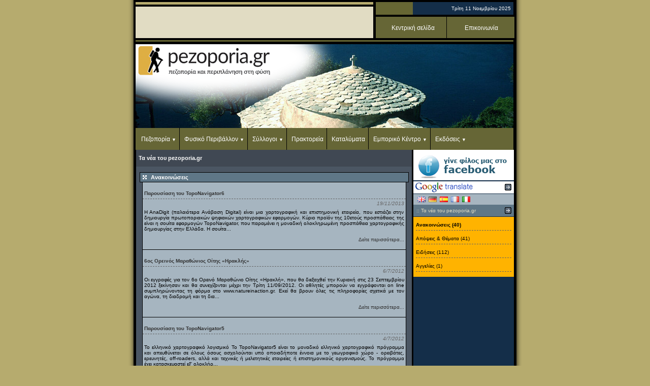

--- FILE ---
content_type: text/html
request_url: https://pezoporia.gr/pez/news.asp?catid=1&artpid=1
body_size: 26253
content:

<html>
<head>
<title>:: pezoporia.gr :: Απόψεις & Θέματα</title>
<meta http-equiv="Content-Type" content="text/html; charset=windows-1253" />
<SCRIPT language=javascript src="jscripts.js" type=text/javascript></SCRIPT>
<SCRIPT LANGUAGE="JavaScript">
<!--
<!--
<!-- Original:  Ronnie T. Moore -->
<!-- Web Site:  The JavaScript Source -->

<!-- Dynamic 'fix' by: Nannette Thacker -->
<!-- Web Site: http://www.shiningstar.net -->

<!-- This script and many more are available free online at -->
<!-- The JavaScript Source!! http://javascript.internet.com -->

<!-- Begin
function textCounter(field, countfield, maxlimit) {
if (field.value.length > maxlimit) // if too long...trim it!
field.value = field.value.substring(0, maxlimit);
// otherwise, update 'characters left' counter
else 
countfield.value = maxlimit - field.value.length;
}
// End -->
//-->
</script>
<link href="maintext.css" rel="stylesheet" type="text/css" />
<link href="txt.css" rel="stylesheet" type="text/css" />
<style type="text/css">
<!--
body {
		scrollbar-3dlight-color:#EEEEEE;
		scrollbar-arrow-color:#EEEEEE;
		scrollbar-base-color:#CCCCCC;
		scrollbar-darkshadow-color:#142E49;
		scrollbar-face-color: #142E49;
		scrollbar-highlight-color:#142E49;
		scrollbar-track-color:#CCCCCC;
		scrollbar-shadow-color:#EEEEEE
		}
a:link { text-decoration:none}
a:visited { text-decoration:none}
a:hover { text-decoration:underline}
a:active { text-decoration:none}
-->
</style>
<link href="txtWh.css" rel="stylesheet" type="text/css">
<link href="txttitlesWh.css" rel="stylesheet" type="text/css">
<STYLE type=text/css>

.tblborder {
	color: #E8E8E8;
	font-family: Verdana, Arial, Helvetica, sans-serif;
	font-size: 11px;
	border: 1px solid #000000;
}
.tdborder {
	BORDER-BOTTOM: #006699 1px dashed;
	color: #333333;
}
INPUT {
	BORDER-RIGHT: #333333 1px solid; BORDER-TOP: #333333 1px solid; FONT-SIZE: 11px; BORDER-LEFT: #333333 1px solid; COLOR: #333333; BORDER-BOTTOM: #333333 1px solid; FONT-FAMILY: Verdana, Arial, Helvetica, sans-serif
}
TEXTAREA {
	BORDER-RIGHT: #333333 1px solid;
	BORDER-TOP: #333333 1px solid;
	FONT-SIZE: 11px;
	BORDER-LEFT: #333333 1px solid;
	COLOR: #333333;
	BORDER-BOTTOM: #333333 1px solid;
	FONT-FAMILY: Verdana, Arial, Helvetica, sans-serif;
	width: 440px;
}
.txtSM {
	FONT-WEIGHT: bold; FONT-SIZE: 10px; COLOR: #FFFFFF; FONT-FAMILY: Verdana, Arial, Helvetica, sans-serif
}
DIV#Layer1 {
	PADDING-RIGHT: 0px;
	PADDING-LEFT: 0px;
	FLOAT: right;
	PADDING-BOTTOM: 0px;
	MARGIN: 0px;
	PADDING-TOP: 0px;
	color: #FF0000;
}
</STYLE>
<link href="roots.css" rel="stylesheet" type="text/css">
</head>

<body bgcolor="#B6AB6E" link="#E1DCC3" vlink="#E1DCC3" alink="#E1DCC3" leftmargin="0" topmargin="0" marginwidth="0" marginheight="0" onLoad="MM_preloadImages('imgs/homepage_over.gif','imgs/downloads_over.gif','imgs/help_over.gif','imgs/search_over.gif','imgs/links_o_01.gif','imgs/links_o_02.gif','imgs/links_o_03.gif','imgs/links_o_04.gif','imgs/links_o_05.gif','imgs/links_o_06.gif','imgs/links_o_07.gif','imgs/links_o_08.gif')">
<table width="774" height="100%"  border="0" align="center" cellpadding="0" cellspacing="0">
  <tr>
    <td width="10" background="imgs/Lshadow.gif"></td>
    <td width="754" height="100" valign="top" bgcolor="#000000">
      <table width="754" border="0" cellspacing="0" cellpadding="0">
        <tr>
          <td>
		  

<script type="text/javascript" src="js/swfobject.js"></script>
<table width="753" height="4"  border="0" cellpadding="0" cellspacing="0">
      <tr>
        <td></td>
  </tr>
</table>
      <table width="753" height="76"  border="0" cellpadding="0" cellspacing="0">
        <tr>
          <td width="5" height="5" bgcolor="#000000"></td>
          <td width="468" bgcolor="B6AB6E"></td>
          <td width="5" bgcolor="#000000"></td>
          <td width="271" rowspan="3" bgcolor="#000000"><table width="271" height="69"  border="0" cellpadding="0" cellspacing="0">
            <tr>
              <td height="25" bgcolor="666633"><table width="271" height="25"  border="0" cellpadding="0" cellspacing="0">
                <tr>
                  <td width="73">&nbsp;</td>
                  <td width="198" bgcolor="142E49" class="txt">
                    <div align="right"><font color="#FFFFFF"> &nbsp; Τρίτη&nbsp;11&nbsp;Νοεμβρίου&nbsp;2025<img src="imgs/142E49_5x5.gif" width="5" height="5"></font></div></td></tr>
              </table></td>
            </tr>
            <tr>
              <td height="4"></td>
            </tr>
            <tr bgcolor="645E41">
              <td width="271" height="40" valign="middle">
              <div align="center" class="txt nav navtop">
                    <ul>
                        <li><a href="https://pezoporia.gr">Κεντρική σελίδα</a></li>
                        <li><a href="mailto:info@pezoporia.gr">Επικοινωνία</a></li>
                    </ul>
               </div>
               </td>
            </tr>
          </table></td>
          <td width="5" rowspan="3" bgcolor="#000000"></td>
        </tr>
        <tr>
          <td width="5" height="4" bgcolor="#000000"></td>
          <td width="468" bgcolor="#000000"></td>
          <td width="5" bgcolor="#000000"></td>
        </tr>
        <tr>
          <td width="5" height="60" bgcolor="#000000"></td>
          <td width="468" bgcolor="E1DCC3"><table width="468" height="60" border="0" cellpadding="0" cellspacing="0" id="banner">
            <tr>
              <td>&nbsp;</td>
            </tr>
          </table></td>
          <td width="5" bgcolor="#000000"></td>
        </tr>
        <tr>
          <td width="5" height="4" bgcolor="#000000"></td>
          <td width="468" bgcolor="#000000"></td>
          <td width="5" bgcolor="#000000"></td>
          <td bgcolor="#000000"></td>
          <td width="5" bgcolor="#000000"></td>
        </tr>
        <tr>
          <td width="5" height="3" bgcolor="#000000"></td>
          <td width="468" bgcolor="666633"></td>
          <td width="5" bgcolor="666633"></td>
          <td bgcolor="666633"></td>
          <td width="5" bgcolor="#000000"></td>
        </tr>
		<tr>
          <td colspan="5" height="5"></td>
        </tr>
      </table>
      
      <table width="753" height="208"  border="0" cellpadding="0" cellspacing="0">
        <tr>
          <td width="4"><div align="center"></div></td>
          <td width="744" height="200" dataRecs="12" dataFile="09" dataRand="0,9318898" style="vertical-align:bottom;position:relative; background-image: url(headerimgs/summer/09.jpg)">
          		<div class="logo"></div>
                <div class="txt nav">
                
                    <ul>
                        <li><a href="#">Πεζοπορία</a>
                            <ul>
                                <li><a href="routes.asp">Πεζοπορικές Διαδρομές</a></li>
                                <li><a href="pez.asp?cat=viv">Το βιβλίο της Πεζοπορίας</a></li>
                            </ul>
                        </li>
                        <li><a href="#">Φυσικό Περιβάλλον</a>
                    
                            <ul>
                                <li><a href="vouna.asp">Τα βουνά της Ελλάδας</a></li>
                                <li><a href="natura2000.asp">Natura 2000</a></li>
                            </ul>
                        </li>
                        <li><a href="#">Σύλλογοι</a>
                            <ul>
                                <li><a href="syllpra.asp?cat=pos">Πεζοπορικοί και Ορειβατικοί Σύλλογοι</a></li>
                                <li><a href="syllpra.asp?cat=pes">Πρόγραμμα Εξορμήσεων Συλλόγων</a></li>
                            </ul>
                        </li>
                    
                        <li><a href="praktoria.asp">Πρακτορεία</a></li>
                        <li><a href="accomod.asp">Καταλύματα</a></li>
                        <li><a href="#">Εμπορικό Κέντρο</a>
                            <ul>
                                <li><a href="stores.asp">Καταστήματα</a></li>
                                <li><a href="empk.asp?cat=ant">Αντιπροσωπείες</a></li>
                            </ul>
                        </li>
                        <li><a href="#">Εκδόσεις</a>
                            <ul>
                                <li><a href="ekdos.asp?cat=viv">Βιβλία</a></li>
                                <li><a href="ekdos.asp?cat=docs">Δωρεάν έντυπα</a></li>
                                <li><a href="ekdos.asp?cat=per">Περιοδικά</a></li>
                                <li><a href="ekdos.asp?cat=xar">Χάρτες</a></li>
                            </ul>
                        </li>
                    </ul>
                    
                </div>
				</td>
          <td width="4"></td>
        </tr>
      </table>
      </td>
        </tr>
        <tr>
          <td height="200" valign="top">
		    <table width="753"  border="0" cellpadding="0" cellspacing="0">
              <tr>
                <td width="5"><img src="imgs/black5x5.gif" width="5" height="5"></td>
                <td valign="top" bgcolor="#4B5663" class="txt">

                  <table width="543" height="33" border="0" align="center" cellpadding="5" cellspacing="0" bgcolor="#404853">
                    <tr>
                      <td class="txttitlesWh"><strong>Τα νέα του pezoporia.gr</strong></td>
                    </tr>
                  </table>                  
                  <table width="543" border="0" cellpadding="0" cellspacing="0">

                    <tr>
                      <td width="543" valign="top" class="txtWh"><br>
                        <table width="530" border="0" align="center" cellpadding="3" cellspacing="0" bgcolor="#5F7787"  style="border-right:1px solid #000000;border-bottom:1px solid #000000;border-left:1px solid #000000;border-top:1px solid #000000;">
                        <tr>
                          <td width="12" class="txtWh"><div align="center"><strong><img src="imgs/bullet1.gif" alt="" width="10" height="10"></strong></div>
                          </td>
                          <td class="txttitlesWh"><strong>Ανακοινώσεις</strong></td>
                        </tr>
                      </table>
					  

                        <table width="520" border="0" align="center" cellpadding="3" cellspacing="0" class="newsBox">
                          <tr>
                            <td height="5" colspan="2"><img src="imgs/trans.gif" alt="" width="1" height="5"></td>
                          </tr>
                          <tr>
                            <td colspan="2" class="tblbottomlineDark"><strong class="txt"><a href="news.asp?articleId=201"><font color="#333333">Παρουσίαση του TopoNavigator6</font></a>

                                                            </strong></td>
                          </tr>
                          <tr>
                            <td width="310" class="txt"></td>
                            <td><div align="right" class="txtDate">19/11/2013</div>
                            </td>
                          </tr>
                          <tr>
                            <td colspan="2" class="txt">
                              <p align="justify">H AnaDigit (παλαιότερα Ανάβαση Digital) είναι μια χαρτογραφική και  επιστημονική εταιρεία, που εστιάζει στην δημιουργία πρωτοποριακών ψηφιακών  χαρτογραφικών εφαρμογών. Κύριο προϊόν της 10ετούς προσπάθειας της είναι η σουίτα  εφαρμογών TopoNavigator, που  παραμένει η μοναδική ολοκληρωμένη προσπάθεια χαρτογραφικής δημιουργίας στην  Ελλάδα.
Η σουίτα...</p>                              <p align="right"><a href="news.asp?articleId=201"><font color="#333333">Δείτε
                                  περισσότερα...</font></a></p>
                            </td>
                          </tr>
                          <tr>
                            <td height="5" colspan="2"><img src="imgs/trans.gif" alt="" width="1" height="5"></td>
                          </tr>
                        </table>
                        
                        <table width="520" border="0" align="center" cellpadding="3" cellspacing="0" class="newsBox">
                          <tr>
                            <td height="5" colspan="2"><img src="imgs/trans.gif" alt="" width="1" height="5"></td>
                          </tr>
                          <tr>
                            <td colspan="2" class="tblbottomlineDark"><strong class="txt"><a href="news.asp?articleId=192"><font color="#333333">6ος Ορεινός Μαραθώνιος Οίτης «Ηρακλής»</font></a>

                                                            </strong></td>
                          </tr>
                          <tr>
                            <td width="310" class="txt"></td>
                            <td><div align="right" class="txtDate">6/7/2012</div>
                            </td>
                          </tr>
                          <tr>
                            <td colspan="2" class="txt">
                              <p align="justify">Οι εγγραφές για τον 6ο Ορεινό&nbsp;Μαραθώνιο Οίτης  «Ηρακλή», που θα διεξαχθεί την Κυριακή στις 23 Σεπτεμβρίου 2012 ξεκίνησαν και  θα συνεχίζονται μέχρι την Τρίτη 11/09/2012. Οι αθλητές μπορούν να εγγράφονται on line συμπληρώνοντας  τη φόρμα στο www.natureinaction.gr.  Εκεί θα βρουν όλες τις πληροφορίες σχετικά με τον αγώνα, τη διαδρομή και τη  δια...</p>                              <p align="right"><a href="news.asp?articleId=192"><font color="#333333">Δείτε
                                  περισσότερα...</font></a></p>
                            </td>
                          </tr>
                          <tr>
                            <td height="5" colspan="2"><img src="imgs/trans.gif" alt="" width="1" height="5"></td>
                          </tr>
                        </table>
                        
                        <table width="520" border="0" align="center" cellpadding="3" cellspacing="0" class="newsBox">
                          <tr>
                            <td height="5" colspan="2"><img src="imgs/trans.gif" alt="" width="1" height="5"></td>
                          </tr>
                          <tr>
                            <td colspan="2" class="tblbottomlineDark"><strong class="txt"><a href="news.asp?articleId=191"><font color="#333333">Παρουσίαση του TopoNavigator5</font></a>

                                                            </strong></td>
                          </tr>
                          <tr>
                            <td width="310" class="txt"></td>
                            <td><div align="right" class="txtDate">4/7/2012</div>
                            </td>
                          </tr>
                          <tr>
                            <td colspan="2" class="txt">
                              <p align="justify">
Το ελληνικό χαρτογραφικό λογισμικό
Το TopoNavigator5 είναι το μοναδικό ελληνικό χαρτογραφικό πρόγραμμα και απευθύνεται σε όλους όσους ασχολούνται υπό οποιαδήποτε έννοια με το γεωγραφικό χώρο - ορειβάτες, ερευνητές, off-roaders, αλλά και τεχνικές ή μελετητικές εταιρείες ή επιστημονικούς οργανισμούς. Το 
  πρόγραμμα έχει κατασκευαστεί εξ' ολοκλήρ...</p>                              <p align="right"><a href="news.asp?articleId=191"><font color="#333333">Δείτε
                                  περισσότερα...</font></a></p>
                            </td>
                          </tr>
                          <tr>
                            <td height="5" colspan="2"><img src="imgs/trans.gif" alt="" width="1" height="5"></td>
                          </tr>
                        </table>
                        
                        <table width="520" border="0" align="center" cellpadding="3" cellspacing="0" class="newsBox">
                          <tr>
                            <td height="5" colspan="2"><img src="imgs/trans.gif" alt="" width="1" height="5"></td>
                          </tr>
                          <tr>
                            <td colspan="2" class="tblbottomlineDark"><strong class="txt"><a href="news.asp?articleId=158"><font color="#333333">2ος αγώνας Psiloritis Race - Τρέξε στα βήματα του Δία</font></a>

                                                            </strong></td>
                          </tr>
                          <tr>
                            <td width="310" class="txt"></td>
                            <td><div align="right" class="txtDate">21/3/2011</div>
                            </td>
                          </tr>
                          <tr>
                            <td colspan="2" class="txt">
                              <p align="justify">Η  8η Μαρτίου είναι η ημερομηνία έναρξης των εγγραφών για τον 2ο  αγώνα Psiloritis Race.  Ο αγώνας που όπως είναι ήδη γνωστό θα πραγματοποιηθεί την Κυριακή 29 Μαϊου  2011, θα δεχτεί φέτος 300 αθλητές, λαμβάνοντας υπόψη τις οργανωτικές  δυνατότητες. <br>
        Η  διαδικασία υποβολής των αιτήσεων συμμετοχής ξεκινάει την Τρίτη 8 Μαρτίου, μέσω  της ...</p>                              <p align="right"><a href="news.asp?articleId=158"><font color="#333333">Δείτε
                                  περισσότερα...</font></a></p>
                            </td>
                          </tr>
                          <tr>
                            <td height="5" colspan="2"><img src="imgs/trans.gif" alt="" width="1" height="5"></td>
                          </tr>
                        </table>
                        
                        <table width="520" border="0" align="center" cellpadding="3" cellspacing="0" class="newsBox">
                          <tr>
                            <td height="5" colspan="2"><img src="imgs/trans.gif" alt="" width="1" height="5"></td>
                          </tr>
                          <tr>
                            <td colspan="2" class="tblbottomlineDark"><strong class="txt"><a href="news.asp?articleId=149"><font color="#333333">Εγκαίνια πεζοπορικού μονοπατιού</font></a>

                                  <span class="txt10Grey">(πηγή: Ελληνικός Ορειβατικός Σύλλογος Καρδίτσας)</span>
            
                                                            </strong></td>
                          </tr>
                          <tr>
                            <td width="310" class="txt"></td>
                            <td><div align="right" class="txtDate">16/11/2010</div>
                            </td>
                          </tr>
                          <tr>
                            <td colspan="2" class="txt">
                              <p align="justify">Ο Ελληνικός Ορειβατικός Σύλλογος Καρδίτσας  την Κυριακή 21 Νοέμβρη   θα  εγκαινιάσει το πρώτο του σηματοδοτημένο πεζοπορικό μονοπάτι: Βρύση Ιτάμου – Κορυφές Ιτάμου – Αμάραντος. 
  Θα  προηγηθεί εύκολη  τρίωρη πεζοπορία 
  μέχρι  την κορυφή Ίταμος (1489μ)  και επιστροφή. 
  Η  πεζοπορία  θα ξεκινήσει στις 9.00 απo την Βρύση Ιτάμου και τα  εγκαίνι...</p>                              <p align="right"><a href="news.asp?articleId=149"><font color="#333333">Δείτε
                                  περισσότερα...</font></a></p>
                            </td>
                          </tr>
                          <tr>
                            <td height="5" colspan="2"><img src="imgs/trans.gif" alt="" width="1" height="5"></td>
                          </tr>
                        </table>
                        
                        <table width="520" border="0" align="center" cellpadding="3" cellspacing="0" class="newsBox">
                          <tr>
                            <td height="5" colspan="2"><img src="imgs/trans.gif" alt="" width="1" height="5"></td>
                          </tr>
                          <tr>
                            <td colspan="2" class="tblbottomlineDark"><strong class="txt"><a href="news.asp?articleId=134"><font color="#333333">30η Παγκρήτια Ορειβατική Συνάντηση </font></a>

                                                            </strong></td>
                          </tr>
                          <tr>
                            <td width="310" class="txt">Ε.Ο.Σ. ΧΑΝΙΩΝ</td>
                            <td><div align="right" class="txtDate">13/7/2010</div>
                            </td>
                          </tr>
                          <tr>
                            <td colspan="2" class="txt">
                              <p align="justify">Σας πληροφορούμε  ότι ο Σύλλογος μας αποφάσισε στις 11 και  12 Σεπτεμβρίου 2010 να διοργανώσει την 30η Παγκρήτια Ορειβατική  Συνάντηση των Συλλόγων της Κρήτης, παράλληλα με τον εορτασμό των 80 χρόνων ζωής  και δράσης του, από την ίδρυση του το 1930. Η συμμετοχή όλων θα είναι μεγάλη  τιμή για μας.<br>
 Η εκδήλωση θα πραγματοποιηθεί στην επαρχία  Σφ...</p>                              <p align="right"><a href="news.asp?articleId=134"><font color="#333333">Δείτε
                                  περισσότερα...</font></a></p>
                            </td>
                          </tr>
                          <tr>
                            <td height="5" colspan="2"><img src="imgs/trans.gif" alt="" width="1" height="5"></td>
                          </tr>
                        </table>
                        
                        <table width="520" border="0" align="center" cellpadding="3" cellspacing="0" class="newsBox">
                          <tr>
                            <td height="5" colspan="2"><img src="imgs/trans.gif" alt="" width="1" height="5"></td>
                          </tr>
                          <tr>
                            <td colspan="2" class="tblbottomlineDark"><strong class="txt"><a href="news.asp?articleId=129"><font color="#333333">Ένα βράδυ για την Πάρνηθα</font></a>

                                                            </strong></td>
                          </tr>
                          <tr>
                            <td width="310" class="txt">Ε.ΔΑΣ.Α.</td>
                            <td><div align="right" class="txtDate">14/6/2010</div>
                            </td>
                          </tr>
                          <tr>
                            <td colspan="2" class="txt">
                              <p align="justify">  Κατανικήστε την κατήφεια  της εποχής με τη γαλήνη που μπορεί να εμπνεύσει η φύση, συμμετέχοντας στις  δασοπυροφυλάξεις που έχουν ήδη ξεκινήσει στον τελευταίο πνεύμονα της Αττικής,  την Πάρνηθα.<br>
  Στις  νυχτερινές δασοπυροφυλάξεις μπορεί να λάβει μέρος οποιοσδήποτε καθώς γίνονται  υπό την επίβλεψη εκπαιδευμένων μελών του Ε.ΔΑΣ.Α. (Εθελοντές Δ...</p>                              <p align="right"><a href="news.asp?articleId=129"><font color="#333333">Δείτε
                                  περισσότερα...</font></a></p>
                            </td>
                          </tr>
                          <tr>
                            <td height="5" colspan="2"><img src="imgs/trans.gif" alt="" width="1" height="5"></td>
                          </tr>
                        </table>
                        
                        <table width="520" border="0" align="center" cellpadding="3" cellspacing="0" class="newsBox">
                          <tr>
                            <td height="5" colspan="2"><img src="imgs/trans.gif" alt="" width="1" height="5"></td>
                          </tr>
                          <tr>
                            <td colspan="2" class="tblbottomlineDark"><strong class="txt"><a href="news.asp?articleId=127"><font color="#333333">Διακοπές…. Πάμε «εθελοντικά» στη Β. Τήνο! </font></a>

                                                            </strong></td>
                          </tr>
                          <tr>
                            <td width="310" class="txt"></td>
                            <td><div align="right" class="txtDate">14/6/2010</div>
                            </td>
                          </tr>
                          <tr>
                            <td colspan="2" class="txt">
                              <p align="justify">Προορισμός:  ΠΥΡΓΟΣ -  ΠΑΝΟΡΜΟΣ, Βόρεια Τήνος,    <br>
  Διάρκεια: μία εβδομάδα 02/07/2010-11/07/2010
Στόχος του προγράμματος, που πλέον έχει γίνει ο καθιερωμένος  ετήσιος καλοκαιρινός θεσμός,  είναι να  καλλιεργηθεί η αξία της εθελοντικής προσφοράς για την προστασία του  περιβάλλοντος και της πολιτιστικής μας κληρονομιάς. Με την οργάνωσή του  πρ...</p>                              <p align="right"><a href="news.asp?articleId=127"><font color="#333333">Δείτε
                                  περισσότερα...</font></a></p>
                            </td>
                          </tr>
                          <tr>
                            <td height="5" colspan="2"><img src="imgs/trans.gif" alt="" width="1" height="5"></td>
                          </tr>
                        </table>
                        
                        <table width="520" border="0" align="center" cellpadding="3" cellspacing="0" class="newsBox">
                          <tr>
                            <td height="5" colspan="2"><img src="imgs/trans.gif" alt="" width="1" height="5"></td>
                          </tr>
                          <tr>
                            <td colspan="2" class="tblbottomlineDark"><strong class="txt"><a href="news.asp?articleId=122"><font color="#333333">Σώστε την Οίτη</font></a>

                                                            </strong></td>
                          </tr>
                          <tr>
                            <td width="310" class="txt"></td>
                            <td><div align="right" class="txtDate">30/5/2010</div>
                            </td>
                          </tr>
                          <tr>
                            <td colspan="2" class="txt">
                              <p align="justify">Τον τελευταίο καιρό μεταλλευτική εταιρεία προσπαθεί  να επεκτείνει τις δραστηριότητές της στην Οίτη, σε δάση και δασικές εκτάσεις,  δημόσιες και ιδιωτικές, ακόμα και μέσα στον Εθνικό Δρυμό, σε προστατευόμενες  περιοχές από το ΝΑΤURA 2000 και Ευρωπαϊκές Οδηγίες για την προστασία των  πτηνών, αλλά και κοντά σε χωριά και αρχαιολογικούς χώρους. <br>
&...</p>                              <p align="right"><a href="news.asp?articleId=122"><font color="#333333">Δείτε
                                  περισσότερα...</font></a></p>
                            </td>
                          </tr>
                          <tr>
                            <td height="5" colspan="2"><img src="imgs/trans.gif" alt="" width="1" height="5"></td>
                          </tr>
                        </table>
                        
                        <table width="520" border="0" align="center" cellpadding="3" cellspacing="0" class="newsBox">
                          <tr>
                            <td height="5" colspan="2"><img src="imgs/trans.gif" alt="" width="1" height="5"></td>
                          </tr>
                          <tr>
                            <td colspan="2" class="tblbottomlineDark"><strong class="txt"><a href="news.asp?articleId=121"><font color="#333333">Άρθρο του Αντώνη Καλογήρου στο www.protagon.gr</font></a>

                                                            </strong></td>
                          </tr>
                          <tr>
                            <td width="310" class="txt"></td>
                            <td><div align="right" class="txtDate">26/5/2010</div>
                            </td>
                          </tr>
                          <tr>
                            <td colspan="2" class="txt">
                              <p align="justify">Με αφορμή την έκδοση του βιβλίου «Στα μονοπάτια της Ελλάδας»   διερωτάται ο καθένας: - «Δεν μας αφήνεις ρε φίλε, εμείς χανόμαστε και   εσύ ασχολείσαι με τα μονοπάτια». <br>
  <br>
Μονοπάτια; Στις αρχές του 20ου αιώνα δεν είχαμε τηλέφωνο, ραδιόφωνο,   τηλεόραση, υπολογιστή αεροπλάνο, δεν είχαμε καν δρόμους. Είχαμε   μονοπάτια και άντε και μερικά χ...</p>                              <p align="right"><a href="news.asp?articleId=121"><font color="#333333">Δείτε
                                  περισσότερα...</font></a></p>
                            </td>
                          </tr>
                          <tr>
                            <td height="5" colspan="2"><img src="imgs/trans.gif" alt="" width="1" height="5"></td>
                          </tr>
                        </table>
                        <br>
<table width="507" height="25" border="0" align="center" cellpadding="3" cellspacing="0" class="pagerBox"><tr>
<td width="87"><div align="center" class="txt"><strong>Σελ. 1 από 4 </strong></div>
</td>
<td width="420"><div align="right"><font color="#666666">< προηγούμενη</font>&nbsp;&nbsp;<strong>1</strong>&nbsp;<a href="news.asp?catid=1&artpid=2"><font color="#000000">2</font></a>&nbsp;<a href="news.asp?catid=1&artpid=3"><font color="#000000">3</font></a>&nbsp;<a href="news.asp?catid=1&artpid=4"><font color="#000000">4</font></a>&nbsp;&nbsp;&nbsp;<a href="news.asp?catid=1&artpid=2"><font color="#000000">επόμενη ></font></a></div></td></tr></table>
                      </td>
                    </tr>
					

					
                  </table></td>
                <td width="3"><img src="imgs/black3x3.gif" width="3" height="3"></td>
                <td width="198" valign="top" bgcolor="#142E49" class="txt"><table width="198" height="10"  border="0" cellpadding="0" cellspacing="0" id="">
  <tr>
    <td width="198" bgcolor="#FFFFFF"><a href="https://www.facebook.com/pezoporia.gr?sk=wall" target="_blank"><img src="imgs/facebookIco.gif" alt="" width="198" height="60" border="0" /></a></td>
  </tr>
  <tr>
    <td height="2"></td>
  </tr>
</table>



<table width="198"  border="0" cellpadding="0" cellspacing="0">
          <tr>
            <td width="175" height="23" bgcolor="#FFFFFF" class="txt"><img src="imgs/translate_logo.gif" width="120" height="24" /></td>
            <td width="23" height="23" bgcolor="#FFFFFF" class="txt"><div align="center"><img src="imgs/arrow.gif" width="13" height="13" alt=""></div>
            </td>
  </tr>
          <tr>
            <td height="1" colspan="2" bgcolor="#142E49" class="txt"><img src="imgs/trans.gif" alt="" width="1" height="1"></td>
          </tr>
          <tr>
            <td colspan="2"><table width="198"  border="0" cellpadding="0" cellspacing="0" bgcolor="#A6B5C0" class="txt">
                <tr>
                  <td height="5" colspan="3"><img src="imgs/trans.gif" alt="" width="1" height="5"></td>
                </tr>
                <tr>
                  <td width="5">&nbsp;</td>
                  <td width="188" class="txt"><a href="http://www.google.com/translate?u=http%3A%2F%2Fwww%2Epezoporia%2Egr%2F%2Fpez%2Fnews%2Easp%3Fcatid%3D1%26artpid%3D1&langpair=el|en" target="_blank"><img src="imgs/flags/gb.png" alt="English" width="16" height="11" hspace="3" border="0" /></a><a href="http://www.google.com/translate?u=http%3A%2F%2Fwww%2Epezoporia%2Egr%2F%2Fpez%2Fnews%2Easp%3Fcatid%3D1%26artpid%3D1&langpair=el|de" target="_blank"><img src="imgs/flags/de.png" alt="German" width="16" height="11" hspace="3" border="0" /></a><a href="http://www.google.com/translate?u=http%3A%2F%2Fwww%2Epezoporia%2Egr%2F%2Fpez%2Fnews%2Easp%3Fcatid%3D1%26artpid%3D1&langpair=el|es" target="_blank"><img src="imgs/flags/es.png" alt="Spanish" width="16" height="11" hspace="3" border="0" /></a><a href="http://www.google.com/translate?u=http%3A%2F%2Fwww%2Epezoporia%2Egr%2F%2Fpez%2Fnews%2Easp%3Fcatid%3D1%26artpid%3D1&langpair=el|fr" target="_blank"><img src="imgs/flags/fr.png" alt="French" width="16" height="11" hspace="3" border="0" /></a><a href="http://www.google.com/translate?u=http%3A%2F%2Fwww%2Epezoporia%2Egr%2F%2Fpez%2Fnews%2Easp%3Fcatid%3D1%26artpid%3D1&langpair=el|it" target="_blank"><img src="imgs/flags/it.png" alt="Italian" width="16" height="11" hspace="3" border="0" /></a></td>
                  <td width="5">&nbsp;</td>
                </tr>
                <tr>
                  <td height="5" colspan="3"></td>
                </tr>
              </table>
            </td>
</table>
<script language="JavaScript" type="text/JavaScript">
<!--

function newTableToggle(idTR, idImg){
	var tr = document.getElementById(idTR);
	var img = document.getElementById(idImg);
		if(tr!= null && img != null){
			var isHidden = tr.style.display == "none" ? true : false;
			img.src = isHidden ? "imgs/arrow_down.gif" : "imgs/arrow.gif";
			tr.style.display = isHidden ? "" : "none";
	}
}
//-->
</script>
<script language="JavaScript" type="text/JavaScript">
<!--
function MM_openBrWindow(theURL,winName,features) { //v2.0
  window.open(theURL,winName,features);
}
//-->
</script>

<table width="198"  border="0" cellpadding="0" cellspacing="0" id="news">

        <tr>
          <td width="175" height="23" bgcolor="#5F7787" class="txt">&nbsp;&nbsp;<font color="E1DCC3">:: </font><font color="E1DCC3">Τα
          νέα του pezoporia.gr</font></td>
          <td width="23" height="23" bgcolor="#5F7787" class="txt"><div align="center"><img src="imgs/arrow.gif" width="13" height="13" id="newsImg"></div></td>
        </tr>
        <tr>
          <td height="1" colspan="2" bgcolor="#142E49" class="txt"><img src="imgs/trans.gif" alt="" width="1" height="1"></td>
        </tr>
</table>
<table width="198"  border="0" cellpadding="0" cellspacing="0"  class="txt"  bgcolor="#FFB300">
  <tr>
    <td width="5">&nbsp;</td>
    <td width="188" class="txt">

      <table width="188" border="0" cellspacing="0" cellpadding="0" class="txt">
        <tr>
          <td height="5"><img src="imgs/trans.gif" alt="" width="1" height="5"></td>
        </tr>
      
        <tr>
          <td height="20" class="tblbottomlineDark">

		  <strong><font color="#000000">Ανακοινώσεις (40)</font></strong>

		  </td>
        </tr>
        <tr>
          <td height="5"><img src="imgs/trans.gif" alt="" width="1" height="5"></td>
        </tr>

        <tr>
          <td height="20" class="tblbottomlineDark">

		  <a href="news.asp?catid=2"><font color="#000000">Απόψεις & Θέματα (41)</font></a>

		  </td>
        </tr>
        <tr>
          <td height="5"><img src="imgs/trans.gif" alt="" width="1" height="5"></td>
        </tr>

        <tr>
          <td height="20" class="tblbottomlineDark">

		  <a href="news.asp?catid=3"><font color="#000000">Ειδήσεις (112)</font></a>

		  </td>
        </tr>
        <tr>
          <td height="5"><img src="imgs/trans.gif" alt="" width="1" height="5"></td>
        </tr>

        <tr>
          <td height="20" class="tblbottomlineDark">

		  <a href="news.asp?catid=4"><font color="#000000">Αγγελίες (1)</font></a>

		  </td>
        </tr>
        <tr>
          <td height="5"><img src="imgs/trans.gif" alt="" width="1" height="5"></td>
        </tr>

      </table>

</td>
    <td width="5">&nbsp;</td>
  </tr>
  <tr>
    <td height="5" colspan="3"><img src="imgs/trans.gif" alt="" width="1" height="5"></td>
  </tr>
</table>
        <table width="198" border="0" cellspacing="0" cellpadding="0">
        <tr>
          <td><img src="imgs/trans.gif" width="1" height="1"></td>
        </tr>
</table>
        <table width="198" height="10"  border="0" cellpadding="0" cellspacing="0" id="googlead">
  <tr>
    <td><img src="imgs/trans.gif" alt="" width="1" height="2" /></td>
  </tr>
  <tr>
    <td width="198" align="center" >
    
	<script type="text/javascript"><!--
        google_ad_client = "ca-pub-7566764228963858";
        /* pezoporia 160x600 */
        google_ad_slot = "4476769216";
        google_ad_width = 160;
        google_ad_height = 600;
    //-->
    </script>
    <script type="text/javascript" src="https://pagead2.googlesyndication.com/pagead/show_ads.js"></script>
    
    </td>
  </tr>
  <tr>
    <td><img src="imgs/trans.gif" alt="" width="1" height="2" /></td>
  </tr>
</table>


<table width="198"  border="0" cellpadding="0" cellspacing="0" id="photos">
          <tr>
            <td width="175" height="23" bgcolor="#5F7787" class="txt"> <font color="E1DCC3">&nbsp;&nbsp;:: <a href="javascript:;" class="txt" onClick="newTableToggle('photosTr', 'photosImg'); return false;"><font color="E1DCC3">ΦΩΤΟΔΙΑΔΡΟΜΕΣ</font></a></font></td>
            <td width="23" height="23" bgcolor="#5F7787" class="txt"><div align="center"><img src="imgs/arrow.gif" width="13" height="13"  id="photosImg"></div>
            </td>
          </tr>
          <tr>
            <td colspan="2"><table width="198"  border="0" cellpadding="0" cellspacing="0" style="display:block" id="photosTr" class="txt"  bgcolor="#A6B5C0">
                <tr>
                  <td width="5">&nbsp;</td>
                  <td width="188" class="txt"><object classid="clsid:D27CDB6E-AE6D-11cf-96B8-444553540000" codebase="http://download.macromedia.com/pub/shockwave/cabs/flash/swflash.cab#version=6,0,29,0" width="188" height="220">
                    <param name="movie" value="phdias01.swf?rloaded=&nocaching=630">
                    <param name="quality" value="high">
                    <param name="menu" value="false">
                    <embed src="phdias01.swf?rloaded=&nocaching=630" width="188" height="220" quality="high" pluginspage="http://www.macromedia.com/go/getflashplayer" type="application/x-shockwave-flash" menu="false"></embed></object></td>
                  <td width="5">&nbsp;</td>
                </tr>
<tr>
                  <td height="5" colspan="3"><img src="imgs/trans.gif" alt="" width="1" height="5"></td>
              </tr>
              </table>
            </td>
          </tr>
</table>
<table width="198" height="10"  border="0" cellpadding="0" cellspacing="0" id="ad7">
  <tr>
    <td height="2"></td>
  </tr>
  <tr>
    <td width="198" align="center"><a href="linkout.asp?aid=14" target="_blank"><img src="bans_right/elliniko-panorama.gif" alt="" width="198" height="150" border="0" /></a></td>
  </tr>
  <tr>
    <td height="2"></td>
  </tr>
</table>
        <table width="198" height="10"  border="0" cellpadding="0" cellspacing="0" bgcolor="#FFFFFF" id="ad5">
          <tr>
            <td width="198"><a href="http://www.pezoporia.gr/pez/news.asp?articleId=201" target="_blank"><img src="bans_right/toponavigator.gif" alt="" width="198" height="70" border="0" /></a></td>
          </tr>
        </table>
        <table width="198" height="2" border="0" cellpadding="0" cellspacing="0">
          <tr>
            <td><img src="imgs/trans.gif" alt="" width="1" height="2" /></td>
          </tr>
        </table>
        <table width="198" height="10"  border="0" cellpadding="0" cellspacing="0" id="ad6">
          <tr>
            <td width="198"><a href="http://www.anavasi.gr" target="_blank"><img src="bans_right/anavasi.gif" alt="" width="198" height="65" vspace="1" border="0" /></a></td>
          </tr>
        </table>
        <table width="198" height="2" border="0" cellpadding="0" cellspacing="0">
          <tr>
            <td><img src="imgs/trans.gif" alt="" width="1" height="2" /></td>
          </tr>
        </table>
        <table width="198" height="10"  border="0" cellpadding="0" cellspacing="0" bgcolor="#FFFFFF" id="ad4">
          <tr>
            <td width="198"><a href="linkout.asp?aid=12" target="_blank"><img src="bans_right/terrain.gif" alt="" width="198" height="84" border="0" /></a></td>
          </tr>
          <tr>
            <td><img src="imgs/trans.gif" alt="" width="1" height="2" /></td>
          </tr>
        </table>
        

        
        <table width="198" height="10"  border="0" cellpadding="0" cellspacing="0" bgcolor="#A6B5C0" id="ad3">
          <tr>
            <td width="198"><table width="120" border="0" align="center" cellpadding="0" cellspacing="0">
              <tr>
				  <td>
				  
<script>
//Live weather feeds by freemeteo.com 
//The use of this script is bound by Freemeteo's Live Feed Service Agreement, as is published in the following url: https://www.freemeteo.com/data.asp?pid=178&la=1
// You are not allowed to change or delete any part of this script.
// Main body background color : A6B5C0
// Main body fonts color : 000000
// Header/Footer background color : 5F7787
// Header/Footer fonts color : E1DCC3
cIfrm="14";
gid="959369_20190405_100414";
</script>
<script src="https://freemeteo.com/templates/default/HTfeeds.js?v=1" type="text/javascript"></script>

                  </td>
              </tr>
            </table></td>
          </tr>
        </table>
        <table width="198" height="2" border="0" cellpadding="0" cellspacing="0">
          <tr>
            <td><img src="imgs/trans.gif" alt="" width="1" height="2" /></td>
          </tr>
        </table>
        <table width="198"  border="0" cellpadding="0" cellspacing="0" id="members">
          <tr>
            <td width="175" height="23" bgcolor="#5F7787" class="txt"> <font color="E1DCC3">&nbsp;&nbsp;:: <a href="javascript:;" class="txt" onClick="newTableToggle('membersTr', 'membersImg'); return false;"><font color="E1DCC3">ΜΕΛΗ</font></a></font></td>
            <td width="23" height="23" bgcolor="#5F7787" class="txt"><div align="center"><img src="imgs/arrow.gif" width="13" height="13" id="membersImg"></div>
            </td>
          </tr>
          <tr>
            <td height="1" colspan="2" bgcolor="#142E49" class="txt"><img src="imgs/trans.gif" alt="" width="1" height="1"></td>
          </tr>
          <tr>
            <td colspan="2"><table width="198"  border="0" cellpadding="0" cellspacing="0" bgcolor="#A6B5C0" class="txt" id="membersTr"  style="display:block">
                <tr>
                  <td height="5" colspan="3"><img src="imgs/trans.gif" alt="" width="1" height="5"></td>
                </tr>
                <tr>
                  <td width="5">&nbsp;</td>
                  <td width="188" class="txt">Εγγραφείτε στο pezoporia.gr και εκμεταλλευτείτε τα πλεονεκτήματα των μελών μας. (* απαιτούμενο)</td>
                  <td width="5">&nbsp;</td>
                </tr>
                <tr>
                  <td height="10" colspan="3" class="txt"></td>
                </tr>
                <tr>
                  <td>&nbsp;</td>
                  <td class="txt"><object classid="clsid:D27CDB6E-AE6D-11cf-96B8-444553540000" codebase="http://download.macromedia.com/pub/shockwave/cabs/flash/swflash.cab#version=6,0,29,0" width="188" height="135">
                    <param name="movie" value="membDouble_v2.swf">
                    <param name="quality" value="high">
                    <param name="menu" value="false">
                    <embed src="membDouble_v2.swf" width="188" height="135" quality="high" pluginspage="http://www.macromedia.com/go/getflashplayer" type="application/x-shockwave-flash" menu="false"></embed></object>
</td>
                  <td>&nbsp;</td>
                </tr>
                <tr>
                  <td height="5" colspan="3"></td>
                </tr>
              </table>
            </td>
        </table>
        <table width="198" height="10"  border="0" cellpadding="0" cellspacing="0" id="ad2">
          <tr>
            <td height="2"></td>
          </tr>
          <tr>
            <td width="198" align="center"><a href="http://www.natureinaction.gr/" target="_blank"><img src="bans_right/natureinaction.gif" width="198" height="103" border="0" /></a></td>
          </tr>
          <tr>
            <td height="2"></td>
          </tr>
        </table>
        <table width="198" height="10"  border="0" cellpadding="0" cellspacing="0" id="ad7">
          <tr>
            <td height="2"></td>
          </tr>
          <tr>
            <td width="198" align="center"><a href="https://www.pezoporia.gr/pez/ekdos.asp?cat=viv&vid=164"><img src="bans_right/kalogirou-books.jpg" alt="" width="198" height="150" border="0" /></a></td>
          </tr>
          <tr>
            <td height="2"></td>
          </tr>
        </table>
        <table width="198" height="60"  border="0" cellpadding="0" cellspacing="0" bgcolor="#996633" id="ad">
          <tr>
            <td width="198" height="81"><a href="javascript:;"><img src="bans_right/kalogirou.jpg" alt="" width="198" height="81" border="0" onClick="MM_openBrWindow('akalo/index.htm','','scrollbars=yes,width=660,height=410')"></a></td>
          </tr>
          <tr>
            <td height="2"> </td>
          </tr>
        </table>



</td>
                <td width="4"><img src="imgs/black4x4.gif" width="4" height="4"></td>
              </tr>
            </table>
          </td>
        </tr>
        <tr>
          <td>
		       <table width="753" height="4"  border="0" cellpadding="0" cellspacing="0">
        <tr>
          <td></td>
        </tr>
      </table>
      <table width="753" height="25"  border="0" cellpadding="0" cellspacing="0">
        <tr>
          <td width="5"><img src="imgs/black5x5.gif" width="5" height="5" /></td>
          <td width="744" bgcolor="666633" class="txt">&nbsp;&nbsp;<font color="E1DCC3">Διαφημιστείτε
          στο pezoporia.gr</font> | <font color="E1DCC3">Συντελεστές</font>          | <font color="E1DCC3">          Links</font></td>
          <td width="4"><img src="imgs/black4x4.gif" width="4" height="4" /></td>
        </tr>
      </table>
      <table width="753" height="4"  border="0" cellpadding="0" cellspacing="0">
        <tr>
          <td></td>
        </tr>
      </table>
      <table width="753" height="25"  border="0" cellpadding="0" cellspacing="0">
        <tr>
          <td width="5"><img src="imgs/black5x5.gif" width="5" height="5" /></td>
          <td width="744" bgcolor="645E41" class="txt"><div align="left"><font color="E1DCC3">&nbsp;<a href="adv.htm"></a>&nbsp;<font color="#ACA57D">Created</font><font color="#ACA57D"> by <a href="http://www.nidus.gr" target="_blank"><font color="#ACA57D">Nidus
                      Co.</font></a> (c)2004</font></font></div></td>
          <td width="4"><img src="imgs/black4x4.gif" width="4" height="4" /></td>
        </tr>
      </table>
      <table width="753" height="4"  border="0" cellpadding="0" cellspacing="0">
        <tr>
          <td></td>
        </tr>
      </table>
      <table width="753" height="5"  border="0" cellpadding="0" cellspacing="0">
        <tr>
          <td width="5"><img src="imgs/black5x5.gif" width="5" height="5" /></td>
          <td width="744" bgcolor="B6AB6E"></td>
          <td width="4"><img src="imgs/black4x4.gif" width="4" height="4" /></td>
        </tr>
      </table>
      <table width="753" height="4"  border="0" cellpadding="0" cellspacing="0">
        <tr>
          <td></td>
        </tr>
</table>
<script type="text/javascript">
setTimeout(function(){var a=document.createElement("script");
var b=document.getElementsByTagName("script")[0];
a.src=document.location.protocol+"//dnn506yrbagrg.cloudfront.net/pages/scripts/0015/6284.js?"+Math.floor(new Date().getTime()/3600000);
a.async=true;a.type="text/javascript";b.parentNode.insertBefore(a,b)}, 1);
</script>

<!-- Google tag (gtag.js) -->
<script async src="https://www.googletagmanager.com/gtag/js?id=G-NZRZZ2BWJ6"></script>
<script>
  window.dataLayer = window.dataLayer || [];
  function gtag(){dataLayer.push(arguments);}
  gtag('js', new Date());

  gtag('config', 'G-NZRZZ2BWJ6');
</script>

</td>
        </tr>
      </table>
</td>
    <td width="10" background="imgs/Rshadow.gif"></td>
  </tr>
</table>
</body>
</html>


--- FILE ---
content_type: text/html; charset=utf-8
request_url: https://www.google.com/recaptcha/api2/aframe
body_size: 269
content:
<!DOCTYPE HTML><html><head><meta http-equiv="content-type" content="text/html; charset=UTF-8"></head><body><script nonce="ygrvU_3YhFZJS3xTEWGhrQ">/** Anti-fraud and anti-abuse applications only. See google.com/recaptcha */ try{var clients={'sodar':'https://pagead2.googlesyndication.com/pagead/sodar?'};window.addEventListener("message",function(a){try{if(a.source===window.parent){var b=JSON.parse(a.data);var c=clients[b['id']];if(c){var d=document.createElement('img');d.src=c+b['params']+'&rc='+(localStorage.getItem("rc::a")?sessionStorage.getItem("rc::b"):"");window.document.body.appendChild(d);sessionStorage.setItem("rc::e",parseInt(sessionStorage.getItem("rc::e")||0)+1);localStorage.setItem("rc::h",'1762855377432');}}}catch(b){}});window.parent.postMessage("_grecaptcha_ready", "*");}catch(b){}</script></body></html>

--- FILE ---
content_type: text/css
request_url: https://pezoporia.gr/pez/maintext.css
body_size: -122
content:
.maintext {
	font-family: Verdana, Arial, Helvetica, sans-serif;
	font-size: 10px;
	text-decoration: none;
}


--- FILE ---
content_type: text/css
request_url: https://pezoporia.gr/pez/txt.css
body_size: 645
content:
@charset "utf-8";
body {
		scrollbar-3dlight-color:#EEEEEE;
		scrollbar-arrow-color:#EEEEEE;
		scrollbar-base-color:#CCCCCC;
		scrollbar-darkshadow-color:#142E49;
		scrollbar-face-color: #142E49;
		scrollbar-highlight-color:#142E49;
		scrollbar-track-color:#CCCCCC;
		scrollbar-shadow-color:#EEEEEE
		}
a:link { text-decoration:none}
a:visited { text-decoration:none}
a:hover { text-decoration:underline}
a:active { text-decoration:none}
.txt {
	font-family: Verdana, Arial, Helvetica, sans-serif;
	font-size: 10px;

}
.maintext {
	font-family: Verdana, Arial, Helvetica, sans-serif;
	font-size: 10px;
	text-decoration: none;
}
.txtWh {
	font-family: Verdana, Arial, Helvetica, sans-serif;
	font-size: 10px;
	color: #FFFFFF;
}

.logo { position:absolute; top:0; background-image:url(imgs/logo-n.png); background-position: 0 0; background-repeat:no-repeat; width:400px; height:144px;}

.navtop { margin:0;}
.navtop > ul {width: 100%; margin: 0;}
.navtop > ul > li {width: 48%;}
.navtop > ul > li a {text-align:center;}

.nav {
	margin: 0;
	background-color: #666636;
	position:relative;
	display: table;
	width:100%;
}
.nav ul {
	padding: 0;
    margin: 0 5px;
	list-style: none;
	position: relative;
}
.nav > ul {
	display:inline-block;
	}
.nav > ul > li {
	border-right: 1px solid #000;
	}
.nav > ul > li:last-child {
	border-right: none;
	}
.nav ul li {
	display:inline-block;
	background-color: #666636;
	position:relative;
	}
.nav a {
	display:block;
	padding:12px 6px 10px 6px;	
	color:#FFF;
	font-size:12px;
	line-height: 20px;
	text-decoration:none;
	text-align:left;
}
.nav a:hover { 
	color: #333; 
}
.nav ul ul {
	display: none;
	position: absolute; 
	top: 30px;
    margin-top: 10px;
	border: 1px solid #fff;
	z-index: 9;
}	
.nav ul li:hover > ul {
	display:block;
}	
.nav ul ul li {
	width: 200px;
	float:none;
	display:list-item;
	position: relative;
}
.nav ul ul li {
	border-bottom: 1px solid white;
}	
.nav ul ul li:last-child {
	border-bottom: none;
}	
.nav li > a:after { content:  ' ▼'; font-size: 9px;}
.nav li > a:only-child:after { content: ''; }
.nav ul ul li a { line-height:normal; }

--- FILE ---
content_type: text/css
request_url: https://pezoporia.gr/pez/txtWh.css
body_size: -144
content:
.txtWh {
	font-family: Verdana, Arial, Helvetica, sans-serif;
	font-size: 10px;
	color: #FFFFFF;
}


--- FILE ---
content_type: text/css
request_url: https://pezoporia.gr/pez/txttitlesWh.css
body_size: -173
content:
.txttitlesWh {

	font-family: Verdana, Arial, Helvetica, sans-serif;
	font-size: 11px;
	color: #FFFFFF;
}


--- FILE ---
content_type: text/css
request_url: https://pezoporia.gr/pez/roots.css
body_size: 1074
content:
.imgBrd {
	border: 1px solid #FFFFFF;
}
.docMoto {
	font-family: Verdana, Arial, Helvetica, sans-serif;
	font-size: 11px;
	color: #FFFFFF;
	background-color: #996633;
	border: 1px solid #CCCCCC;
}
.imgCell {
	background-image: url(imgs/imgBack.gif);
	background-repeat: no-repeat;



}
.diaText {
	font-family: Verdana, Arial, Helvetica, sans-serif;
	font-size: 11px;
	color: #FFFFFF;
}
.diaTextBlack {
	font-family: Verdana, Arial, Helvetica, sans-serif;
	font-size: 11px;
	color: #000000;
}
.diaDetailTD {
	font-family: Verdana, Arial, Helvetica, sans-serif;
	font-size: 11px;
	color: #FFFFFF;
	text-align: center;
	border-bottom-width: 1px;
	border-bottom-style: solid;
	border-bottom-color: #CCCCCC;
	border-right-width: 1px;
	border-right-style: solid;
	border-right-color: #CCCCCC;

}
.diaDetailTDLast {
	font-family: Verdana, Arial, Helvetica, sans-serif;
	font-size: 11px;
	color: #FFFFFF;
	border-bottom-width: 1px;
	border-bottom-style: solid;
	border-bottom-color: #CCCCCC;

}
.diaTextBlackTitle {
	font-family: Verdana, Arial, Helvetica, sans-serif;
	font-size: 11px;
	color: #000000;
	background-color: #FFD1BB;
	border-top-width: 1px;
	border-bottom-width: 1px;
	border-top-style: solid;
	border-bottom-style: solid;
	border-top-color: #333333;
	border-bottom-color: #333333;

}
.diaDetailTDgroundASF {
	font-family: Verdana, Arial, Helvetica, sans-serif;
	font-size: 11px;
	color: #FFFFFF;
	text-align: center;
	border-bottom-width: 1px;
	border-bottom-style: solid;
	border-bottom-color: #CCCCCC;
	border-right-width: 1px;
	border-right-style: solid;
	border-right-color: #CCCCCC;
	background-color: #7D0000;

}
.diaDetailTDgroundMON {
	font-family: Verdana, Arial, Helvetica, sans-serif;
	font-size: 11px;
	color: #FFFFFF;
	text-align: center;
	border-bottom-width: 1px;
	border-bottom-style: solid;
	border-bottom-color: #CCCCCC;
	border-right-width: 1px;
	border-right-style: solid;
	border-right-color: #CCCCCC;
	background-color: #82920E;
}
.diaDetailTDgroundXOM {

	font-family: Verdana, Arial, Helvetica, sans-serif;
	font-size: 11px;
	color: #FFFFFF;
	text-align: center;
	border-bottom-width: 1px;
	border-bottom-style: solid;
	border-bottom-color: #CCCCCC;
	border-right-width: 1px;
	border-right-style: solid;
	border-right-color: #CCCCCC;
	background-color: #777838;
}
.diaDetailTDgroundTSI {


	font-family: Verdana, Arial, Helvetica, sans-serif;
	font-size: 11px;
	color: #FFFFFF;
	text-align: center;
	border-bottom-width: 1px;
	border-bottom-style: solid;
	border-bottom-color: #CCCCCC;
	border-right-width: 1px;
	border-right-style: solid;
	border-right-color: #CCCCCC;
	background-color: #666666;
}
.textAlt {
	color: #33FFFF;
	text-decoration: underline;
	cursor: help;
}
.imgMotoCell {

	font-family: Verdana, Arial, Helvetica, sans-serif;
	font-size: 11px;
	color: #FFFF00;
	margin: 5px;
	padding: 3px;
}
.redMark {
	color: #FF0000;
	font-weight: bold;

}
.diaTextSM {
	font-size: 9px;
}
.diaTempTableHead {
	font-family: Verdana, Arial, Helvetica, sans-serif;
	font-size: 11px;
	background-color: #FFCC99;
	border-bottom-width: 1px;
	border-bottom-style: solid;
	border-bottom-color: #000000;
	color: #000000;
	border-left-width: 1px;
	border-left-style: solid;
	border-left-color: #000000;


}
.diaTempTableCont {
	font-family: Verdana, Arial, Helvetica, sans-serif;
	font-size: 11px;
	background-color: #FFFFCC;
	border-bottom-width: 1px;
	border-bottom-style: solid;
	border-bottom-color: #000000;
	color: #000000;
	border-left-width: 1px;
	border-left-style: solid;
	border-left-color: #000000;


}
.diaTempTableHeadLast {
	font-family: Verdana, Arial, Helvetica, sans-serif;
	font-size: 11px;
	background-color: #FFCC99;
	border-bottom-width: 1px;
	border-bottom-style: solid;
	border-bottom-color: #000000;
	color: #000000;
	border-right-width: 1px;
	border-left-width: 1px;
	border-right-style: solid;
	border-left-style: solid;
	border-right-color: #000000;
	border-left-color: #000000;

}
.diaTempTableContLast {
	font-family: Verdana, Arial, Helvetica, sans-serif;
	font-size: 11px;
	background-color: #FFFFCC;
	border-bottom-width: 1px;
	border-bottom-style: solid;
	border-bottom-color: #000000;
	color: #000000;
	border-right-width: 1px;
	border-left-width: 1px;
	border-right-style: solid;
	border-left-style: solid;
	border-right-color: #000000;
	border-left-color: #000000;

}
.tblbottomline {
	border-bottom-width: 1px;
	border-bottom-style: dashed;
	border-bottom-color: #DDDDDD;
	padding-top: 5px;
	padding-bottom: 5px;
}
.tblbottomlineDark {
	border-bottom-width: 1px;
	border-bottom-style: dashed;
	border-bottom-color: #666666;
	padding-top: 5px;
	padding-bottom: 5px;
}
.txtDate {
	font-family: Verdana, Arial, Helvetica, sans-serif;
	font-size: 10px;
	font-style: italic;
	color: #666666;
}
.txt10Grey {
	font-family: Verdana, Arial, Helvetica, sans-serif;
	font-size: 10px;
	color: #666666;
}
.newsBox {
	font-family: Verdana, Arial, Helvetica, sans-serif;
	font-size: 11px;
	color: #000000;
	background-color: #A6B5C0;
	border-right-width: 1px;
	border-bottom-width: 1px;
	border-left-width: 1px;
	border-right-style: solid;
	border-bottom-style: solid;
	border-left-style: solid;
	border-right-color: #000000;
	border-bottom-color: #000000;
	border-left-color: #000000;
}
.txt10GreyLight {

	font-family: Verdana, Arial, Helvetica, sans-serif;
	font-size: 10px;
	color: #B5B5B5;
}
.txt10orange {


	font-family: Verdana, Arial, Helvetica, sans-serif;
	font-size: 10px;
	color: #FFB300;
}
.txtDateLight {

	font-family: Verdana, Arial, Helvetica, sans-serif;
	font-size: 10px;
	font-style: italic;
	color: #B5B5B5;
}
.pagerBox {
	font-family: Verdana, Arial, Helvetica, sans-serif;
	font-size: 11px;
	color: #000000;
	background-color: #CAD2D9;
	border: 1px solid #333333;

}
.ico-wait {background:url(imgs/preloader.gif) center center no-repeat;}
.ico-wait-body {background:url(imgs/preloader_64.gif) center center no-repeat;}

--- FILE ---
content_type: application/x-javascript
request_url: https://dnn506yrbagrg.cloudfront.net/pages/scripts/0015/6284.js?489682
body_size: 309
content:

;
setTimeout(function () {
  var a = document.createElement('script');
  var b = document.getElementsByTagName('script')[0];
  a.src = document.location.protocol + '//script.crazyegg.com/pages/scripts/0015/6284.js';
  a.async = true;
  a.type = 'text/javascript';
  b.parentNode.insertBefore(a, b);
}, 1);


